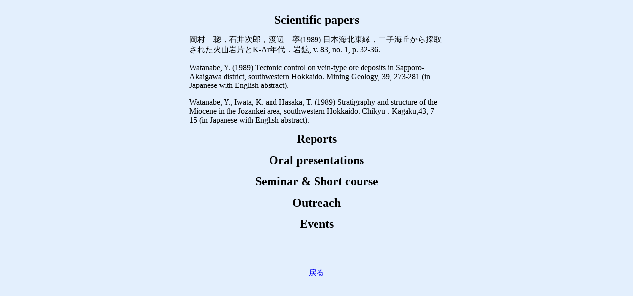

--- FILE ---
content_type: text/html
request_url: http://www.gipc.akita-u.ac.jp/~yasushiwatanabe/1989paper.html
body_size: 1437
content:
<!doctype html public "-//W3C//DTD HTML 4.0//EN">
<html lang="ja">
<head>
<meta http-equiv=Content-Type content="text/html; charset=UTF-8">
<title>論文リスト</title>
<style>
<!--
 
 
-->
</style>
</head>

<body bgcolor="#e3effd">

<div>
<table align="center" width="600" border="0">
<tr><td><blockquote>
<p align=center><b><font size="+2">Scientific papers</font></b>

<p>岡村　聰，石井次郎，渡辺　寧(1989) 日本海北東縁，二子海丘から採取された火山岩片とK-Ar年代．岩鉱, v. 83, no. 1, p. 32-36.<p>
<p>Watanabe, Y. (1989) Tectonic control on vein-type ore deposits in Sapporo-Akaigawa district, southwestern Hokkaido. Mining Geology, 39, 273-281 (in Japanese with English abstract).<p>
<p>Watanabe, Y., Iwata, K. and Hasaka, T. (1989) Stratigraphy and structure of the Miocene in the Jozankei area, southwestern Hokkaido. Chikyu-. Kagaku,43, 7-15 (in Japanese with English abstract).<p>


<p align=center><b><font size="+2">Reports</font></b>

<p align=center><b><font size="+2">Oral presentations</font></b>


<p align=center><b><font size="+2">Seminar & Short course</font></b>


<p align=center><b><font size="+2">Outreach</font></b>

<p align=center><b><font size="+2">Events</font></b>


 </blockquote></td></tr>
</table>
</div>
<table align="center" border="0" height="80">
<tr><td align="center" valign="bottom"><a href="paper.html">戻る</a></td></tr>
</table>

</body>

</html>


